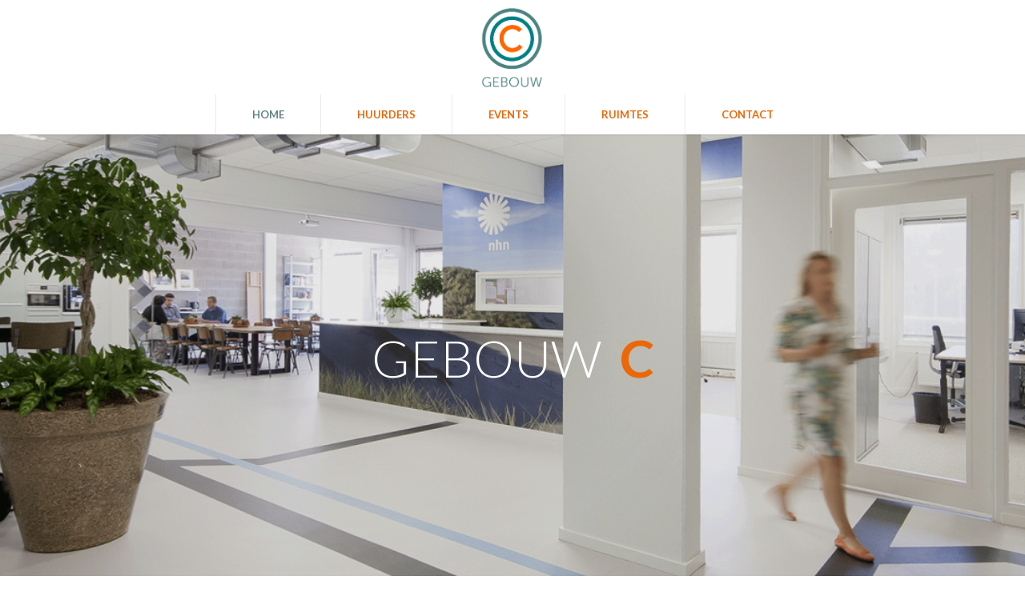

--- FILE ---
content_type: text/css
request_url: https://gebouw-c.nl/wp-content/uploads/dynamic_avia/avia_posts_css/post-2.css?ver=ver-1767021870
body_size: 693
content:
#top #wrap_all .avia-slideshow .av-slideshow-caption.av-jjph32kd-883724210b76dcec497d4ee64ae446a9__0 .avia-caption-title{color:#ffffff}#top .avia-slideshow .av-slideshow-caption.av-jjph32kd-883724210b76dcec497d4ee64ae446a9__0 .avia-caption-content{font-size:90px;color:#ffffff}#top .avia-slideshow .av-slideshow-caption.av-jjph32kd-883724210b76dcec497d4ee64ae446a9__0 .avia-caption-content p{font-size:90px}#top #wrap_all .avia-slideshow .av-slideshow-caption.av-jjph32kd-883724210b76dcec497d4ee64ae446a9__1 .avia-caption-title{color:#ffffff}#top .avia-slideshow .av-slideshow-caption.av-jjph32kd-883724210b76dcec497d4ee64ae446a9__1 .avia-caption-content{color:#ffffff}#top #wrap_all .avia-slideshow .av-slideshow-caption.av-jjph32kd-883724210b76dcec497d4ee64ae446a9__2 .avia-caption-title{color:#ffffff}#top .avia-slideshow .av-slideshow-caption.av-jjph32kd-883724210b76dcec497d4ee64ae446a9__2 .avia-caption-content{font-size:90px;color:#ffffff}#top .avia-slideshow .av-slideshow-caption.av-jjph32kd-883724210b76dcec497d4ee64ae446a9__2 .avia-caption-content p{font-size:90px}#top #wrap_all .avia-slideshow .av-slideshow-caption.av-jjph32kd-883724210b76dcec497d4ee64ae446a9__3 .avia-caption-title{color:#ffffff}#top .avia-slideshow .av-slideshow-caption.av-jjph32kd-883724210b76dcec497d4ee64ae446a9__3 .avia-caption-content{color:#ffffff} .avia-section.av-jjpflke5-d6652addf8226540ede2bc13092a414e{background-color:#eb6608;background-image:unset} #top .av_textblock_section.av-jjpfmpu2-3d9a61ed06f5cf654c06c3d18664a572 .avia_textblock{font-size:17px;color:#ffffff} .avia-section.av-i9uk-e3995cb0cfd73a83f7274c82e618b73f{background-repeat:no-repeat;background-image:url(https://gebouw-c.nl/wp-content/uploads/achtergrond1-1.jpg);background-position:50% 50%;background-attachment:scroll} .flex_column.av-jjpi81lr-ff2a989859c41da4b47b0e3c6d5aaa7e{border-radius:0px 0px 0px 0px;padding:0px 0px 0px 0px} .flex_column.av-jjpi81lr-ff2a989859c41da4b47b0e3c6d5aaa7e{border-radius:0px 0px 0px 0px;padding:0px 0px 0px 0px} #top .av_textblock_section.av-fe8-88b7113e95fc5f50437f3aa72202f573 .avia_textblock{font-size:18px} .flex_column.av-ljw-24b85770dc6a9ff09d6027d62927844b{border-radius:0px 0px 0px 0px;padding:0px 0px 0px 0px} #top #wrap_all .avia-button.av-ba2c9-81b3863c0d47d79c248463a0581384a7{background-color:#eb6708;border-color:#eb6708;color:#ffffff;transition:all 0.4s ease-in-out}#top #wrap_all .avia-button.av-ba2c9-81b3863c0d47d79c248463a0581384a7 .avia-svg-icon svg:first-child{fill:#ffffff;stroke:#ffffff} .flex_column.av-9ok4-64a943fff0c19c4c6b315b9e19ba356f{border-radius:0px 0px 0px 0px;padding:0px 0px 0px 0px} .avia-image-container.av-jjpj6a6c-48948f3b482196cbad6bbe9322de4804 img.avia_image{box-shadow:none}.avia-image-container.av-jjpj6a6c-48948f3b482196cbad6bbe9322de4804 .av-image-caption-overlay-center{color:#ffffff} .flex_column.av-jjpi81lr-5a3b3ab6dd4a58fcaa55045688365b42{border-radius:0px 0px 0px 0px;padding:0px 0px 0px 0px} #top .av-special-heading.av-529g-8a13e51701061cb37a321c74e8b91723{padding-bottom:10px}body .av-special-heading.av-529g-8a13e51701061cb37a321c74e8b91723 .av-special-heading-tag .heading-char{font-size:25px}.av-special-heading.av-529g-8a13e51701061cb37a321c74e8b91723 .av-subheading{font-size:15px} #top .hr.hr-invisible.av-jkayexxx-edf64c5eb9eb485cc55bdad4898c5472{height:50px} #top .hr.hr-invisible.av-jkayexxx-edf64c5eb9eb485cc55bdad4898c5472{height:50px} #top .hr.av-jjwmajpw-5c6892386dc7d6b641b7989fc7ff070e{margin-top:0;margin-bottom:0}.hr.av-jjwmajpw-5c6892386dc7d6b641b7989fc7ff070e .hr-inner{width:100%;border-color:#eb6708} #top .av-special-heading.av-42re-85084fbf5be41263be7f2009ed71b94e{margin:0 auto 0 auto;padding-bottom:10px}body .av-special-heading.av-42re-85084fbf5be41263be7f2009ed71b94e .av-special-heading-tag .heading-char{font-size:25px}.av-special-heading.av-42re-85084fbf5be41263be7f2009ed71b94e .av-subheading{font-size:18px} #top .hr.hr-invisible.av-jkayexxx-14018e7017cb816f88f00ac207c377e5{height:35px}